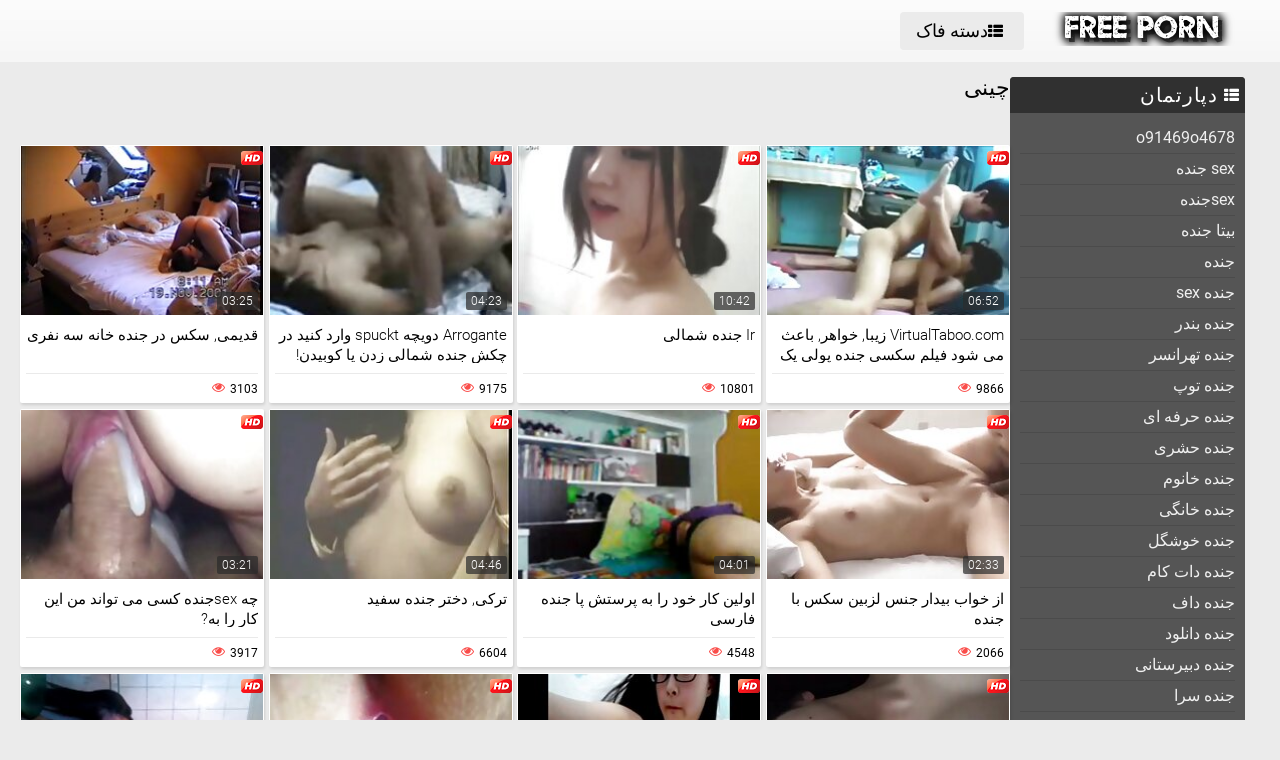

--- FILE ---
content_type: text/html; charset=UTF-8
request_url: https://fa.sekspornofilmovi.com/category/chinese
body_size: 14962
content:
<!DOCTYPE html>
<html lang="fa" dir="rtl">
<head>
	<title>چینی » رایگان پورنو به صورت رایگان </title>
	<meta http-equiv="Content-Type" content="text/html; charset=utf-8"/>
	<meta name="viewport" content="width=device-width, initial-scale=1">
	<meta name="description" content="مشاهده آنلاین شگفت انگیز پورنو داغ از  چینی خوب زنان سکسی  چینی بهترین انجمن با زن سکسی به صورت رایگان. "/>
	<meta name="keywords" content="انجمن, ویدئو پورنو, سکس جنده رایگان پورنو "/>
	<link rel="shortcut icon" sizes="16x16 24x24 32x32 48x48 64x64" href="https://fa.sekspornofilmovi.com/files/favicon.ico" type="image/x-icon">
	<link rel="apple-touch-icon" sizes="57x57" href="https://fa.sekspornofilmovi.com/files/favicon-57.png">
	<link rel="apple-touch-icon-precomposed" sizes="57x57" href="https://fa.sekspornofilmovi.com/files/favicon-57.png">
	<link rel="apple-touch-icon" sizes="72x72" href="https://fa.sekspornofilmovi.com/files/favicon-72.png">
	<link rel="apple-touch-icon" sizes="114x114" href="https://fa.sekspornofilmovi.com/files/favicon-114.png">
	<link rel="apple-touch-icon" sizes="120x120" href="https://fa.sekspornofilmovi.com/files/favicon-120.png">
	<link rel="apple-touch-icon" sizes="144x144" href="https://fa.sekspornofilmovi.com/files/favicon-144.png">
	<link rel="apple-touch-icon" sizes="152x152" href="https://fa.sekspornofilmovi.com/files/favicon-152.png">
<base target="_blank">
	<link href="https://fa.sekspornofilmovi.com/files/css.css" rel="stylesheet">
	<style>@font-face { font-display: swap;
	font-family: 'icomoon';
	src:  url('https://fa.sekspornofilmovi.com/files/icomoon.eot?p4fh8');
	src:  url('https://fa.sekspornofilmovi.com/files/icomoon.eot?p4fh8#iefix') format('embedded-opentype'),
	  url('https://fa.sekspornofilmovi.com/files/icomoon.ttf?p4fh8') format('truetype'),
	  url('https://fa.sekspornofilmovi.com/files/icomoon.woff?p4fh8') format('woff'),
	  url('https://fa.sekspornofilmovi.com/files/icomoon.svg?p4fh8#icomoon') format('svg');
	font-weight: normal;
	font-style: normal;
  }
html,body,div,span,applet,object,iframe,h1,h2,h3,h4,h5,h6,p,blockquote,pre,a,abbr,acronym,address,big,cite,code,del,dfn,em,img,ins,kbd,q,s,samp,small,strike,strong,sub,sup,tt,var,b,u,i,center,dl,dt,dd,ol,ul,li,fieldset,form,label,legend,table,caption,tbody,tfoot,thead,tr,th,td,article,aside,canvas,details,embed,figure,figcaption,footer,header,hgroup,menu,nav,output,ruby,section,summary,time,mark,audio,video{margin:0;padding:0;border:0;font-size:100%;font:inherit;vertical-align:baseline}article,aside,details,figcaption,figure,footer,header,hgroup,menu,nav,section{display:block}:focus{outline:none}input::-webkit-input-placeholder,textarea::-webkit-input-placeholder{color:#65686d}input:-moz-placeholder,textarea:-moz-placeholder{opacity:1;color:#65686d}input::-moz-placeholder,textarea::-moz-placeholder{opacity:1;color:#65686d}input:-ms-input-placeholder,textarea:-ms-input-placeholder{color:#65686d}input:focus::-webkit-input-placeholder,textarea:focus::-webkit-input-placeholder{color:transparent}input:focus:-moz-placeholder,textarea:focus:-moz-placeholder{color:transparent}input:focus::-moz-placeholder,textarea:focus::-moz-placeholder{color:transparent}input:focus:-ms-input-placeholder,textarea:focus:-ms-input-placeholder{color:transparent}input.placeholder,textarea.placeholder{color:#65686d!important}html,body{height:100%}body{line-height:1;min-width:320px;-webkit-text-size-adjust:100%;-ms-text-size-adjust:100%}ol,ul{list-style:none}blockquote,q{quotes:none}blockquote:before,blockquote:after,q:before,q:after{content:'';content:none}table{border-collapse:collapse;border-spacing:0}a{text-decoration:none;font:400 14px/18px 'Roboto',Arial,sans-serif}*{-webkit-box-sizing:border-box;box-sizing:border-box}[class^="icon-"],[class*=" icon-"]{font-family:'icomoon'!important;speak:none;font-style:normal;font-weight:400;font-variant:normal;text-transform:none;line-height:1;-webkit-font-smoothing:antialiased;-moz-osx-font-smoothing:grayscale}.icon-user:before{content:"\e90a"}.icon-user3:before{content:"\e909"}.icon-points:before{content:"\e907"}.icon-comment:before{content:"\e903"}.icon-email:before{content:"\e904"}.icon-hd:before{content:"\e900"}.icon-model:before{content:"\e902"}.icon-search:before{content:"\f002"}.icon-th-list:before{content:"\f00b"}.icon-clock-o:before{content:"\f017"}.icon-eye:before{content:"\f06e"}.icon-calendar:before{content:"\f073"}.icon-thumbs-o-up:before{content:"\f087"}.icon-caret-up:before{content:"\f0d8"}.icon-angle-left:before{content:"\f104"}.icon-angle-right:before{content:"\f105"}.icon-thumbs-up:before{content:"\f164"}.icon-file-movie-o:before{content:"\f1c8"}.icon-film:before{content:"\e908"}.icon-user2:before{content:"\e906"}.icon-video-camera:before{content:"\e905"}.icon-warning:before{content:"\e901"}.icon-undo2:before{content:"\e967"}.icon-bubbles2:before{content:"\e96d"}.wrapper{display:table;width:100%;height:100%;overflow:hidden;table-layout:fixed}.footer{height:1px;display:table-row}body{font:400 14px/18px 'Roboto',Arial,sans-serif;background:#ebebeb}.hidden{display:none}.clearfix:after{content:"";display:table;clear:both}.wrapper{overflow-x:hidden}.container{max-width:1260px;padding:0 10px;margin:0 auto;position:relative}.button-open-search{display:none}.header{background-color:#f6f6f6;background-image:-webkit-gradient(linear,left bottom,left top,from(rgba(255,255,255,0)),to(rgba(255,255,255,.6)));background-image:linear-gradient(to top,rgba(255,255,255,0) 0%,rgba(255,255,255,.6) 100%);padding:12px 0;-webkit-box-sizing:border-box;box-sizing:border-box}.header-holder,.tools-holder,.top-menu,.top-menu .item .link{width:100%;display:-webkit-box;display:-ms-flexbox;display:flex;-ms-flex-wrap:nowrap;flex-wrap:nowrap;-webkit-box-pack:justify;-ms-flex-pack:justify;justify-content:space-between;-webkit-box-align:center;-ms-flex-align:center;align-items:center}.tools-holder{width:auto;display:block}.logo-holder,.main-nav{display:inline-block;vertical-align:middle}.top-menu{padding:0 0 0 15px}.top-menu .item{margin:0 0 0 15px}.top-menu .item:first-of-type{margin:0}.top-menu .item .link{padding:10px 16px;border-radius:4px;background-color:#ebebeb;color:#000;font-size:18px;-webkit-transition:all .3s;transition:all .3s;width:100%}@media screen and (min-width:444px){.top-menu .item .link:hover{background-color:#fa4d4a;color:#fff}}.top-menu .item.active .link{background-color:#fa4d4a;color:#fff}.top-menu .item .link i{margin:0 5px 0 0}.top-menu .item:last-of-type i{font-size:15px}.search-nav{width:calc(100% - 540px);padding:0 0 0 35px}.search-bar{position:relative}.search-bar input{width:100%;border-radius:3px;border:1px solid #cfcfcf;background-color:#fefefe;color:#aaa;font-size:14px;line-height:14px;font-weight:300;padding:10px 35px 10px 10px}.search-bar .search-btn{position:absolute;font-size:16px;top:0;-webkit-transition:color .3s;transition:color .3s;bottom:0;right:0;padding:0 10px;background:transparent;cursor:pointer;border:none}@media screen and (min-width:444px){.search-bar .search-btn:hover{color:#fa4d4a}}.btn-mobile-menu{display:none;width:22px;height:18px;position:relative;-webkit-transform:rotate(0deg);transform:rotate(0deg);-webkit-transition:.3s ease-in-out;transition:.3s ease-in-out;cursor:pointer;-ms-flex-negative:0;flex-shrink:0;z-index:11}.btn-mobile-menu span{display:block;position:absolute;height:3px;width:50%;background:#000;opacity:1;-webkit-transform:rotate(0deg);transform:rotate(0deg);-webkit-transition:.3s ease-in-out;transition:.3s ease-in-out}.btn-mobile-menu span:nth-child(even){left:50%}.btn-mobile-menu span:nth-child(odd){left:0}.btn-mobile-menu span:nth-child(1),.btn-mobile-menu span:nth-child(2){top:1px}.btn-mobile-menu span:nth-child(3),.btn-mobile-menu span:nth-child(4){top:8px}.btn-mobile-menu span:nth-child(5),.btn-mobile-menu span:nth-child(6){top:15px}body.open-menu .btn-mobile-menu span{width:60%;background:#fff}body.open-menu .btn-mobile-menu span:nth-child(1),body.open-menu .btn-mobile-menu span:nth-child(6){-webkit-transform:rotate(45deg);transform:rotate(45deg)}body.open-menu .btn-mobile-menu span:nth-child(2),body.open-menu .btn-mobile-menu span:nth-child(5){-webkit-transform:rotate(-45deg);transform:rotate(-45deg)}body.open-menu .btn-mobile-menu span:nth-child(1){top:4.5px}body.open-menu .btn-mobile-menu span:nth-child(2){left:calc(50% - 3px);top:4.5px}body.open-menu .btn-mobile-menu span:nth-child(3){left:-50%;opacity:0}body.open-menu .btn-mobile-menu span:nth-child(4){left:100%;opacity:0}body.open-menu .btn-mobile-menu span:nth-child(5){top:12px}body.open-menu .btn-mobile-menu span:nth-child(6){left:calc(50% - 3px);top:12px}.main-holder{padding:15px 0 50px}.content{display:-webkit-box;display:-ms-flexbox;display:flex;-ms-flex-wrap:nowrap;flex-wrap:nowrap;-webkit-box-pack:justify;-ms-flex-pack:justify;justify-content:space-between;-webkit-box-align:flex-start;-ms-flex-align:flex-start;align-items:flex-start}.sidebar{min-width:250px;padding:0 15px 0 0}.main-sorting{margin:0 0 15px 0;padding:3px 0 0}.main-sorting .item{margin:0 0 5px}.main-sorting .item:last-of-type{margin:0}.main-sorting .item .link{color:#f0f0f0;font-size:17px;padding:5px 0 5px 20px;line-height:19px;display:block;border-radius:4px;background-color:#555;-webkit-transition:background .3s;transition:background .3s}@media screen and (min-width:444px){.main-sorting .item .link:hover{background-color:#fa4d4a}}.main-sorting .item.active .link{background-color:#fa4d4a}.main-sorting .item .link i{font-size:15px;margin:0 7px 0 0}.main-sorting .item:last-of-type .link i{font-size:14px}.main-list{border-radius:4px;background-color:#555;overflow:hidden;margin:0 0 17px}.main-list .title-list{color:#fff;font-size:20px;line-height:22px;text-transform:uppercase;letter-spacing:1px;background-color:#303030;padding:7px 0 7px 20px}.main-list .title-list i{font-size:15px;margin:0 5px 0 0}.main-list .items{padding:10px}.main-list .items .item{border-bottom:1px solid #4b4b4b}.main-list .items .item:last-of-type{border:none}.main-list .items .item .link{color:#f0f0f0;font-size:16px;line-height:18px;-webkit-transition:all .3s;transition:all .3s;padding:6px 0 6px 10px;display:block}.main-list .items .item.active .link{color:#fff;border-radius:2px;background-color:#fa4d4a;margin:-1px 0;padding:7px 0 7px 10px}@media screen and (min-width:444px){.main-list .items .item .link:hover{color:#fff;border-radius:2px;background-color:#fa4d4a;margin:-1px 0;padding:7px 0 7px 10px}}.main-list .link-categor{display:none}.title-text .title-holder{color:#000;font-size:22px;line-height:22px;font-weight:300;padding:0 0 11px}.title-text .text-holder{padding:0 0 15px}.title-text .text{color:#686868;font-size:15px;font-weight:300;line-height:20px}.sorting{border-bottom:1px solid #d8d8d8;display:-webkit-box;display:-ms-flexbox;display:flex;-ms-flex-wrap:nowrap;flex-wrap:nowrap;-webkit-box-pack:justify;-ms-flex-pack:justify;justify-content:center;-webkit-box-align:flex-start;-ms-flex-align:flex-start;align-items:flex-start}.sorting .item{padding:0 25px 0 0}.sorting .item:last-of-type{padding:0}.sorting .item .link{color:#000;font-size:17px;line-height:19px;font-weight:400;padding:0 5px 10px;display:inline-block;-webkit-transition:color .3s;transition:color .3s;position:relative}@media screen and (min-width:444px){.sorting .item .link:hover{color:#fa4d4a}}.sorting .item.active .link{color:#fa4d4a}.sorting .item .link:after{position:absolute;content:'';height:2px;background:#fa4d4a;left:0;right:0;bottom:5px;width:10%;-webkit-transition:all .3s;transition:all .3s;display:block;opacity:0;margin:0 auto}@media screen and (min-width:444px){.sorting .item .link:hover:after{opacity:1;bottom:0;width:100%}}.sorting .item.active .link:after{opacity:1;bottom:0;width:100%}.list-videos{padding:20px 0 10px;margin:-6px 0 0 -4.5px;font-size:0;line-height:0}.list-videos .item{width:25%;padding:6px 0 0 4.5px;display:inline-block;vertical-align:top}.list-videos .item.model-block{width:20%}.list-videos .item .link{display:block;background:#fff;-webkit-box-shadow:1px 2px 3px rgba(0,0,0,.12);box-shadow:1px 2px 3px rgba(0,0,0,.12);border-radius:2px;padding:1px;-webkit-transition:all .3s;transition:all .3s}@media screen and (min-width:444px){.list-videos .item:hover .link{-webkit-box-shadow:1px 2px 8px rgba(0,0,0,.5);box-shadow:1px 2px 8px rgba(0,0,0,.5)}.list-videos .item:hover .title-holder .title{border-bottom:1px solid #fa4d4a}}.list-videos .item .img-holder{position:relative;padding-bottom:69.7%;overflow:hidden}.list-videos .item .img-holder img{position:absolute;top:0;left:0;right:0;border:0;display:block;width:100%;height:100%}.list-videos .item .label{border-radius: 3px;position:absolute;top:5px!important;left:5px!important;color:#fa4d4a;font-size:12px;width:22px!important;max-width:22px!important;height:auto!important}.list-videos .item .duration{bottom:5px;right:5px;position:absolute;background:rgba(43,43,43,.7);border-radius:2px;color:#fff;font-size:12px;line-height:14px;font-weight:300;padding:2px 5px;-webkit-transition:all .3s;transition:all .3s}.list-videos .item .title-holder{color:#000;font-size:15px;font-weight:300;line-height:20px;padding:10px 5px 5px;-webkit-transition:color .3s;transition:color .3s}.list-videos .item .title-holder .title{padding:0 0 10px;overflow:hidden;border-bottom:1px solid #eaeaea;-webkit-transition:border .3s;transition:border .3s}.list-videos .item .title-holder .title .text{height:38px;overflow:hidden}.list-videos .item .statistic{color:#aaa;font-size:12px;font-weight:400;line-height:16px;padding:7px 0 0;display:-webkit-box;display:-ms-flexbox;display:flex;-ms-flex-wrap:nowrap;flex-wrap:nowrap;-webkit-box-pack:justify;-ms-flex-pack:justify;justify-content:space-between;-webkit-box-align:flex-start;-ms-flex-align:flex-start;align-items:flex-start}.list-videos .item .statistic i{margin:0 5px 0 0;font-size:13px;color:#fa4d4a}.list-videos .item .statistic .percent i{margin:0 0 0 5px}.pagination-bottom{padding:20px 0}.pagination-bottom .pagination-list{display:-webkit-box;display:-ms-flexbox;display:flex;-ms-flex-wrap:wrap;flex-wrap:wrap;-webkit-box-pack:justify;-ms-flex-pack:justify;justify-content:center;-webkit-box-align:flex-start;-ms-flex-align:flex-start;align-items:flex-start}.pagination-list .item{padding:0 5px}.pagination-list .item .link{height:40px;-webkit-box-shadow:1px 2px 4px rgba(0,0,0,.15);box-shadow:1px 2px 4px rgba(0,0,0,.15);border-radius:3px;background-color:#fff;display:block;color:#949494;font-size:22px;line-height:40px;text-align:center;-webkit-transition:all .3s;transition:all .3s;padding:0 8px}.pagination-list .item.btn-prev .link,.pagination-list .item.btn-next .link{padding:0 14px}@media screen and (min-width:444px){.pagination-list .item .link:hover{background-color:#fa4d4a;color:#fff}}.pagination-list .item.active .link{background-color:#fa4d4a;color:#fff}.title-text.bottom{padding:10px 0 0}.title-text.bottom .title-holder{font-size:20px;line-height:22px}.footer{background:#fff}.footer-holder{padding:25px 0;display:-webkit-box;display:-ms-flexbox;display:flex;-ms-flex-wrap:nowrap;flex-wrap:nowrap;-webkit-box-pack:justify;-ms-flex-pack:justify;justify-content:center;-webkit-box-align:center;-ms-flex-align:center;align-items:center}.footer-text{padding:0 0 0 15px;color:#212121;font-size:12px;line-height:16px}.footer-text .text{padding:0 0 15px}.footer-text .text .link{color:#fa4d4a;font-size:12px;line-height:16px}@media screen and (min-width:444px){.footer-text .text .link:hover{text-decoration:underline}}.bottom-menu,.bottom-menu .items{display:-webkit-box;display:-ms-flexbox;display:flex;-ms-flex-wrap:wrap;flex-wrap:wrap;-webkit-box-pack:justify;-ms-flex-pack:justify;justify-content:space-between;-webkit-box-align:center;-ms-flex-align:center;align-items:center}.copyright{font-size:12px;line-height:16px;color:#a4a4a4}.bottom-menu .items .item{position:relative;padding:0 10px 0 0;margin:0 10px 0 0}.bottom-menu .items .item:last-of-type{padding:0;margin:0}.bottom-menu .items .item:after{position:absolute;content:'|';right:-1px;color:#a4a4a4;top:0}.bottom-menu .items .item:last-of-type:after{display:none}.bottom-menu .items .item .link{font-size:12px;line-height:16px;color:#a4a4a4;-webkit-transition:color .3s;transition:color .3s}@media screen and (min-width:444px){.bottom-menu .items .item .link:hover{color:#fa4d4a}}.scrollup{position:fixed;text-align:center;line-height:40px;bottom:50px;right:20px;display:none;font-size:18px;width:40px;height:40px;-webkit-box-shadow:1px 2px 4px rgba(0,0,0,.15);box-shadow:1px 2px 4px rgba(0,0,0,.15);border-radius:3px;color:#fa4d4a;background-color:#fafafa;-webkit-transition:all .3s;transition:all .3s}@media screen and (min-width:444px){.scrollup:hover{background-color:#fa4d4a;color:#fafafa}}.after-content{padding:10px 0 20px;}.main-container{width:100%}.main-container.border .title-text{border-bottom:1px solid #d8d8d8}.categories-block .videos{bottom:5px;left:5px;position:absolute;background:rgba(43,43,43,.7);border-radius:2px;padding:2px 5px;color:#fff;font-size:15px;font-weight:300;line-height:15px}.categories-block .videos i{font-size:12px}.list-videos .item.categories-block .title-holder{padding:8px;font-size:19px;line-height:20px;-webkit-transition:color .3s;transition:color .3s}.list-videos .item.categories-block .title-holder .title{padding:0;height:auto;border-bottom:none;text-align:center;white-space:nowrap;overflow:hidden;text-overflow:ellipsis}@media screen and (min-width:444px){.list-videos .item.categories-block:hover .link{background:#fa4d4a}.list-videos .item.categories-block:hover .title-holder{color:#fff}}.list-videos .item.model-block .img-holder{padding-bottom:149.8%}.model-block .videos{position:absolute;top:5px;right:5px;background:rgba(43,43,43,.7);border-radius:2px;padding:3px 8px;color:#fff;font-size:15px;font-weight:300;line-height:15px}.model-block .videos i{font-size:12px}.list-videos .item.model-block .title-holder{position:absolute;left:0;right:0;bottom:0;background:rgba(43,43,43,.7);padding:3px 0;color:#fff;text-align:center;font-size:18px;line-height:25px}.list-videos .item.model-block .title-holder .title{padding:0;height:auto;border-bottom:none}.model-block .title-holder .title span{padding:0 5px}.model-block .title-holder .title span:first-of-type{border-bottom:1px solid #fa4d4a;padding-bottom:2px;-webkit-transition:all .3s;transition:all .3s}@media screen and (min-width:444px){.list-videos .model-block .link:hover .title span:first-of-type{border-bottom:1px solid #fa4d4a}}.sidebar.categories{display:none}.text-block{-webkit-box-shadow:1px 2px 3px rgba(0,0,0,.12);box-shadow:1px 2px 3px rgba(0,0,0,.12);background-color:#fff;padding:50px;color:#000;font-size:16px;line-height:24px;border-radius:5px}.statics .title-holder{position:relative;color:#181818;font-size:20px;line-height:22px;padding:0 0 0 34px;margin:20px 0}.statics .title-holder i{color:#fa4d4a;font-size:14px;position:absolute;left:10px;top:50%;-webkit-transform:translateY(-56%);transform:translateY(-56%)}.statics.feedback .title-holder i{font-size:16px}.text-block .text-title{color:#181818;font-size:19px;line-height:22px;padding:0 0 15px}.text-block a{color:#fa4d4a;font-size:16px;line-height:24px}@media screen and (min-width:444px){.text-block a:hover{text-decoration:underline}}.text-block .fit{font-weight:700}.items-one li{padding:0 0 0 15px}.items-one li:first-of-type{padding:0 0 15px}.text-block .text{padding:0 0 15px}.items-two{padding:0 0 15px}.items-two li{text-indent:15px}.items-big .number{font-size:18px;line-height:21px;padding:0 0 15px;display:block}.items-big ul{padding:0 0 0 15px}.items-big ul li{padding:0 0 15px}.text-block .form-block{max-width:875px;margin:0 auto}.form-block .title{font-size:18px;line-height:21px;padding:0 0 15px}.form-block .title i{color:#aaa;font-size:16px;margin:0 5px 0 0}.form-block .row{padding:0 0 30px}.form-block textarea,.form-block input{border-radius:3px;border:1px solid #cfcfcf;background-color:#fefefe;resize:none;height:95px;width:100%;color:#aaa;font-size:14px;line-height:16px;font-weight:300;padding:10px;-webkit-box-sizing:border-box;box-sizing:border-box}.form-block input{height:auto;max-width:300px}.form-block .captcha{border-bottom:1px solid #cfcfcf;padding:0 0 20px}.form-block .captcha .text{color:#000;font-size:13px;line-height:15px}.form-block .captcha .img-block,.form-block .captcha input{display:inline-block;vertical-align:middle;margin:0 0 10px}.form-block .captcha .img-block{line-height:0;padding:0 10px 0 0}.form-block .captcha .img-block img{border:1px solid #cfcfcf;border-radius:3px}.form-block .button-block{padding:50px 0 25px;text-align:right}.form-block .button-block .but{color:#000;font-size:18px;line-height:18px;padding:11px 26px;border-radius:4px;background-color:#ebebeb;border:none;display:inline-block;-webkit-transition:all .3s;transition:all .3s;cursor:pointer;max-width:140px}@media screen and (min-width:444px){.form-block .button-block .but:hover{color:#fff;background:#fa4d4a}}.content-video{width:100%;display:-webkit-box;display:-ms-flexbox;display:flex;-ms-flex-wrap:nowrap;flex-wrap:nowrap;-webkit-box-pack:justify;-ms-flex-pack:justify;justify-content:space-between;-webkit-box-align:flex-start;-ms-flex-align:flex-start;align-items:flex-start}.main-holder .main-video{width:100%}.title-player .title-holder,.left-column .title-holder{color:#181818;font-size:20px;line-height:22px;padding:10px 0 10px 30px;font-weight:300;position:relative;background:#fff;border-radius:4px 4px 0 0}.left-column .title-holder{padding-left:0;padding-top:12px;text-align:center;font-size:18px;line-height:20px}.title-player .title-holder i{position:absolute;top:50%;-webkit-transform:translateY(-50%);transform:translateY(-50%);left:7px;color:#fa4d4a;font-size:14px}.main-сontent{background:#fff;border-radius:4px;padding:1px 1px 0;-webkit-box-sizing:border-box;box-sizing:border-box;-webkit-box-shadow:1px 2px 3px rgba(0,0,0,.12);box-shadow:1px 2px 3px rgba(0,0,0,.12);margin:0 0 25px;width:100%}.player-holder .screen{width:100%;height:auto;display:block}.video-info{padding:10px;position:relative}.after-player{padding:0 0 10px;display:block}.after-player img{display:inline-block;width:100%;height:auto}.views-data-like{padding:0 0 10px;border-bottom:1px solid #eaeaea;display:-webkit-box;display:-ms-flexbox;display:flex;-ms-flex-wrap:nowrap;flex-wrap:nowrap;-webkit-box-pack:justify;-ms-flex-pack:justify;justify-content:space-between;-webkit-box-align:center;-ms-flex-align:center;align-items:center}.like-dislayer{background-color:#ebebeb;border-radius:4px;overflow:hidden;display:-webkit-box;display:-ms-flexbox;display:flex;-ms-flex-wrap:nowrap;flex-wrap:nowrap;-webkit-box-pack:justify;-ms-flex-pack:justify;justify-content:space-between;-webkit-box-align:center;-ms-flex-align:center;align-items:center}.like-dislayer .but{background-color:#fa4d4a;display:inline-block;-webkit-transition:background .3s;transition:background .3s}.like-dislayer i{color:#fff;font-size:24px;padding:8px 9px;display:inline-block;-webkit-transition:color .3s;transition:color .3s}.like-dislayer .but.dislayer i{background-color:#555;-webkit-transform:scale(1,-1);transform:scale(1,-1)}@media screen and (min-width:444px){.like-dislayer .but:hover{background:#555}.like-dislayer .but:hover i{color:#fa4d4a}}.like-dislayer .progress{padding:0 20px}.statistic,.statistic .item{color:#000;font-size:16px;line-height:16px;display:-webkit-box;display:-ms-flexbox;display:flex;-ms-flex-wrap:nowrap;flex-wrap:nowrap;-webkit-box-pack:justify;-ms-flex-pack:justify;justify-content:space-between;-webkit-box-align:flex-start;-ms-flex-align:flex-start;align-items:flex-start}.statistic .item{padding:0 0 0 15px;-webkit-box-align:flex-start;-ms-flex-align:flex-start;align-items:flex-start}.statistic .item:first-of-type{padding:0}.statistic .item i{color:#fa4d4a;font-size:13px;margin:0 5px 0 0}.statistic .item:nth-child(2) i{font-size:15px}.description{color:#000;font-size:15px;font-weight:300;line-height:20px;border-bottom:1px solid #eaeaea;padding:10px 0;text-align:justify}.rows{padding:10px 0 15px}.rows .row:last-of-type{padding:0}.rows .tag{text-align:left;display:inline-block;margin:0 15px 0 0}.rows .row .link{color:#000;font-size:14px;line-height:16px;background-color:#ebebeb;border-radius:4px;display:inline-block;margin:0 12px 10px 0;-webkit-transition:all .3s;transition:all .3s;padding:5px}@media screen and (min-width:444px){.rows .row .link:hover{background-color:#fa4d4a;color:#fff}}.rows .row .link:last-of-type{margin:0 0 10px}.show-comments{position:absolute;display:block;width:100%;left:0;right:0;bottom:-20px;text-align:center}.show-comments .but.show{display:none}.show-comments .but i{font-size:18px;color:#aaa;padding:0 5px 0 0;-webkit-transition:color .3s;transition:color .3s}@media screen and (min-width:444px){.show-comments .but:hover i{color:#fff}}.show-comments .but{color:#555;font-size:18px;line-height:20px;-webkit-box-shadow:1px 2px 8px rgba(0,0,0,.25);box-shadow:1px 2px 8px rgba(0,0,0,.25);border-radius:4px;border:none;background-color:#fff;-webkit-transition:all .3s;transition:all .3s;cursor:pointer;transition:all .3s;padding:10px 17px}.show-comments .load-more .but{padding:0}.show-comments .load-more .but .text{color:#555;font-size:18px;line-height:20px;-webkit-transition:all .3s;transition:all .3s;padding:10px 17px;display:inline-block}@media screen and (min-width:444px){.show-comments .but:hover{background-color:#fa4d4a;color:#fff}.show-comments .load-more .but:hover .text{color:#fff}}.show-comments .but .quantity span{color:#fa4d4a;font-size:14px;font-weight:500;-webkit-transition:color .3s;transition:color .3s}@media screen and (min-width:444px){.show-comments .but:hover .quantity span{color:#fff}}.comments-leave{max-height:0;overflow:hidden;padding:0;-webkit-transition:max-height .3s;transition:max-height .3s;padding:0 15px}.comments-leave.show{max-height:9999px;overflow:hidden;padding:15px;border-top:1px solid #eaeaea}.comments-leave .leave{color:#000;border-bottom:1px solid #eaeaea;font-size:18px;line-height:20px;font-weight:400;padding:0 0 5px}.comments-leave .leave i{font-size:14px;color:#aaa;margin:0 5px 0 0}.comments-leave .form{padding:20px 0}.comments-leave .form .row{padding:0 0 10px}.comments-leave .form input,.comments-leave .form textarea{border-radius:3px;border:1px solid #cfcfcf;background-color:#fefefe;color:#aaa;font-size:14px;line-height:16px;font-weight:300;padding:10px;max-width:300px;width:100%}.comments-leave .form textarea{max-width:100%;resize:vertical;height:95px;min-height:95px;margin:0 0 10px}.comments-leave .form .smilies-block{display:inline-block;vertical-align:middle;width:calc(100% - 151px)}.comments-leave .form .but-block{display:inline-block}.comments-leave .form .smilies{display:inline-block;border-radius:3px;background-color:#f4f4f4;line-height:0;padding:6px 10px 0}.comments-leave .form .smilies img{display:inline-block;vertical-align:middle;padding:0 5px 6px;width:auto;height:27px;cursor:pointer}.comments-leave .form .link{color:#000;font-size:18px;line-height:20px;border-radius:4px;background-color:#ebebeb;padding:12px 28px;border:none;cursor:pointer;-webkit-transition:all .3s;transition:all .3s;display:inline-block;vertical-align:middle}@media screen and (min-width:444px){.comments-leave .form .link:hover{background-color:#fa4d4a;color:#fff}}.comments .title{color:#000;font-size:18px;line-height:20px;border-bottom:1px solid #eaeaea;padding:0 0 5px}.comments .title i{font-size:13px;color:#aaa;margin:0 5px 0 0}.comments .title .quantity{padding:0 0 5px}.comments .title .number{color:#fa4d4a;font-size:16px}.user-сomments{font-size:0;line-height:0;padding:10px 0}.user-сomments .user{width:85px;text-align:center;display:inline-block;vertical-align:top;color:#555}.user-сomments .user i{font-size:55px}.user-сomments .сomments-block{display:inline-block;vertical-align:top;border-bottom:1px solid #eaeaea;width:calc(100% - 87px);padding:0 0 10px}.user-сomments .сomments-block .name{color:#555;font-size:16px;font-weight:700;line-height:18px;padding:0 0 10px;display:inline-block}.user-сomments .comments-text{color:#555;font-size:14px;line-height:16px;font-weight:300;border-radius:3px;background-color:#f4f4f4;padding:10px}.user-сomments .data-comment{color:#aaa;font-size:12px;font-weight:500;line-height:16px;padding:10px 0 0;display:inline-block}.user-сomments .replу-block{display:inline-block;margin:10px 0 0 15px}.user-сomments .replу-block .but{color:#aaa;font-size:12px;line-height:16px;padding:0;border:none;background:transparent;cursor:pointer;-webkit-transition:color .3s;transition:color .3s}@media screen and (min-width:444px){.user-сomments .replу-block .but:hover{color:#fa4d4a}}.user-сomments .replу-block .but i{font-size:11px;padding:0 3px 0 0}.comments-leave.show .show-comments.but-more{display:block}.show-comments.but-more .but i{font-size:14px;padding:0}.left-column{margin:0 0 0 10px;min-width:300px;width:300px}.left-column .list-videos{margin:0;padding:0}.left-column .list-videos .item{width:100%;padding:0 0 10px}.video .title-text{padding:0;border-bottom:1px solid #d8d8d8}.video .title-text .title-holder{border-bottom:2px solid #fa4d4a;display:inline-block;padding:10px 0;font-size:0;line-height:0}.video .title-text .title-holder div{display:inline-block;vertical-align:middle;font-size:18px;line-height:20px;margin:0 0 0 5px}.video .title-text .title-holder i{font-size:14px;color:#fa4d4a;display:inline-block;vertical-align:middle;line-height:20px}.video .list-videos{border-bottom:1px solid #d8d8d8;padding:20px 0}.video .list-videos .item{width:20%}.show-more-holder{display:block;width:100%;padding:15px 0 0;text-align:center;-webkit-transition:all .3s;transition:all .3s}.comments-leave .show-more-holder{opacity:0}.comments-leave.show .show-more-holder{opacity:1}.show-more-holder i{font-size:13px}.show-more-holder .show-more-btn{-webkit-box-shadow:1px 2px 8px rgba(0,0,0,.25);box-shadow:1px 2px 8px rgba(0,0,0,.25);border-radius:4px;background-color:#fff;color:#555;font-size:18px;font-weight:400;line-height:20px;border:none;padding:10px 16px;-webkit-transition:all .3s;transition:all .3s;cursor:pointer;overflow:hidden;display:inline-block}.show-more-holder .show-more-btn .text{background-color:#fff;background-color:#fff;color:#555;font-size:18px;font-weight:400;line-height:20px;border:none;padding:9px 16px;-webkit-transition:all .3s;transition:all .3s}@media screen and (min-width:444px){.show-more-holder .show-more-btn:hover{background:#fa4d4a;color:#fff}.show-more-holder .show-more-btn:hover .text{color:#fff;background:#fa4d4a}.search-open:hover{background:#fa4d4a;color:#fff}.btn-menu:hover{background:#fa4d4a}.btn-menu:hover span{background:#fff}}.lazyload,.lazyloading{opacity:0}.lazyloaded{opacity:1;-webkit-transition:opacity 500ms;transition:opacity 500ms}.width{width:100%}.player-wrap{position:relative}.kt-player{position:absolute!important}.blockUI.blockOverlay{background-color:transparent!important;opacity:0!important}.page-error .title-text{text-align:center}.page-error .title-text h2{text-align:left}.page-error .title-text a{color:#fa4d4a;font-size:17px;line-height:19px;font-weight:400;padding:0 5px 10px;display:inline-block;-webkit-transition:color .3s;transition:color .3s;position:relative}.page-error .title-text a:after{position:absolute;content:'';height:2px;background:#fa4d4a;left:0;right:0;bottom:5px;width:10%;-webkit-transition:all .3s;transition:all .3s;display:block;opacity:0;margin:0 auto}.page-error .title-text a:hover:after{opacity:1;bottom:0;width:100%}.page-error .link-video{height:40px;-webkit-box-shadow:1px 2px 4px rgba(0,0,0,.15);box-shadow:1px 2px 4px rgba(0,0,0,.15);border-radius:3px;background-color:#fff;display:block;color:#949494;font-size:22px;line-height:40px;text-align:center;-webkit-transition:all .3s;transition:all .3s;padding:0 8px}.page-error .link-video:hover{background-color:#fa4d4a;color:#fff}.show-more-block{min-height:55px}@media screen and (max-width:1250px){.after-content img:last-of-type{display:none}}@media screen and (max-width:1150px){.list-videos .item .title-holder .title .text{height:30px}.list-videos .item .title-holder{padding:10px 3px 5px;font-size:15px;line-height:15px}.list-videos .item .statistic{font-size:9px;line-height:12px}.list-videos .item .statistic i{font-size:10px;margin:0 3px 0 0}.list-videos .item .statistic .percent i{margin:0 0 0 3px}}@media screen and (max-width:1050px){.list-videos .item{width:33.33%}.video .list-videos .item{width:25%}.footer-holder{-ms-flex-wrap:wrap;flex-wrap:wrap}.logo-bottom{width:100%;display:block}.logo-bottom .logo{text-align:center}.footer-text{padding:0}.list-videos .item.model-block{width:25%}}@media screen and (max-width:992px){.main-holder,.pagination-bottom,.footer-holder{padding:15px 0}.after-content img:first-of-type{display:none}.text-block{padding:15px}.list-videos .item.model-block{width:33.33%}.left-column{display:none}}@media screen and (max-width:900px){.header-holder,.tools-holder,.top-menu,.top-menu .item .link{width:auto}.header{position:relative;padding:10px 0;min-height:59px}.btn-menu{border-radius:4px;background-color:#ebebeb;padding:8px 6px;display:block;position:absolute;right:10px;top:50%;-webkit-transform:translateY(-50%);transform:translateY(-50%);cursor:pointer;-webkit-transition:all .3s;transition:all .3s}body.open-menu .btn-menu{background:#fa4d4a}.btn-mobile-menu,.sidebar.categories,.sidebar.hidden{display:block}.top-menu,.search-open{display:block;position:absolute;right:90px;top:50%;-webkit-transform:translateY(-50%);transform:translateY(-50%)}.top-menu{right:50px}.search-open{padding:8px;border-radius:4px;background-color:#ebebeb;color:#000;font-size:18px;-webkit-transition:all .3s;transition:all .3s;cursor:pointer}body.open-search .search-open{background:#fa4d4a;color:#fff}.top-menu .item .link{padding:8px}.top-menu .item,.top-menu .item .link i{margin:0}.top-menu .item:first-of-type{display:none}.top-menu .item span,.main-list .title-list i{display:none}.search-nav{width:auto;padding:0}.search-nav .search-block{-webkit-transition:all .3s;transition:all .3s;position:absolute;left:0;right:0;top:49px;z-index:11;padding:10px;-webkit-transform:translateX(100%);transform:translateX(100%);-webkit-transition:all .3s linear;background-color:#f6f6f6;background-image:-webkit-gradient(linear,left bottom,left top,from(rgba(255,255,255,0)),to(rgba(255,255,255,.6)));background-image:linear-gradient(to top,rgba(255,255,255,0) 0%,rgba(255,255,255,.6) 100%)}body.open-search .search-nav .search-block{-webkit-transform:translateX(0);transform:translateX(0)}.button-open-search{display:block;line-height:0}.sidebar{min-width:0;padding:0}.main-sorting{display:none}.main-list{position:absolute;margin:0;left:0;right:0;text-align:center;z-index:13;top:-14px;border-radius:0;width:100%;-webkit-transition:all .3s;transition:all .3s;-webkit-transform:translateX(-100%);transform:translateX(-100%);-webkit-transition:all .3s linear}body.open-menu .main-list{-webkit-transform:translateX(0);transform:translateX(0)}.main-list .items .item .link{white-space:nowrap}.main-list .link-categor{color:#fff;font-size:16px;line-height:18px;-webkit-transition:all .3s;transition:all .3s;padding:10px;display:block;text-transform:uppercase;border:1px solid #fa4d4a;margin:0 10px 10px}.title-text .text-holder{display:none}.title-text.bottom .text-holder{display:block}.title-text .text{font-size:13px;line-height:15px}.bottom-menu .items .item{padding:0 5px 0 0;margin:0 5px 0 0}.after-main-list{display:none}.top-menu .item:last-of-type i{font-size:18px}.pagination-list .item .link{padding:0 22px}.list-videos .item .title-holder{font-size:15px}.list-videos .item .statistic,.list-videos .item .statistic i{font-size:12px}.list-videos .item.model-block{width:25%}.video .list-videos .item{width:33.33%}.main-list .title-list,.main-list .items .item .link{padding-left:0}.main-list .items .item .link:hover{padding:7px 0}.main-list .link-categor:hover{background:#fa4d4a}.scrollup{right:5px}}@media screen and (max-width:767px){.list-videos .item{width:33.33%}.pagination-list .item{display:none}.pagination-list .item.btn-prev,.pagination-list .item.active,.pagination-list .item.btn-next{display:block}.pagination-list .item .link{padding:0 25px}.list-videos .item.model-block{width:33.33%}.comments-leave .form .smilies-block{width:100%;margin:0 0 10px}.comments-leave .form{padding:10px 0}.user-сomments .user{width:60px;text-align:left}.user-сomments .сomments-block{width:calc(100% - 60px)}.title-player .title-holder{padding:10px;font-size:18px;line-height:20px}.title-player .title-holder i{display:none}}@media screen and (max-width:640px){.footer-text .text{padding:0 0 10px}.bottom-menu .items .item,.copyright{padding:0;width:100%;margin:0;text-align:center}.bottom-menu .items .item:after{display:none}.after-content{-webkit-box-pack:center;-ms-flex-pack:center;justify-content:center}.after-content img:nth-child(2){display:none}.bottom-menu,.bottom-menu .items{width:100%}.list-videos .item{width:50%}.views-data-like{-ms-flex-wrap:wrap;flex-wrap:wrap}.statistic{padding:10px 0 0;width:100%}.video .list-videos .item{width:50%}}@media screen and (max-width:550px){.header-holder .tools-holder{text-align:left;display:block}.header-holder .tools-holder .logo-holder{width:80%;display:inline-block}.logo{display:block}.logo img{width:100%}.search-nav .search-block{top:41px}.logo-bottom .logo{margin:0}.logo-bottom .logo img{max-width:233px}.list-videos .item.model-block{width:50%}.header{min-height:52px}}@media screen and (max-width:550px){.list-videos .item{width:50%}.title-text .title-holder{font-size:18px;line-height:20px}.title-text.bottom .title-holder{font-size:15px;line-height:17px}.sorting .item .link{font-size:13px;line-height:15px;padding:0 5px 5px}}@media screen and (max-width:480px){.sorting{-webkit-box-pack:justify;-ms-flex-pack:justify;justify-content:space-between}.sorting .item{padding:0 0 0 0}}@media screen and (max-width:420px){.list-videos .item,.video .list-videos .item{width:100%;padding:6px 0 0 0}.list-videos{margin:-6px 0 0 0}.show-comments .but{font-size:16px;padding:10px 5px}.show-comments .but .quantity span{font-size:12px}.like-dislayer .progress{padding:0 5px}.like-dislayer i{padding:6px 7px}}@media screen and (max-width:380px){.sorting .item .link{font-size:12px;line-height:14px}.header-holder .tools-holder .logo-holder{width:75%}.list-videos .item.model-block{width:100%}}input[type=submit]{-webkit-appearance:none;}</style>
<link href="https://fa.sekspornofilmovi.com/category/chinese/" rel="canonical"/>
</head>
<body>
<div class="wrapper">
	<div class="header">
		<div class="container">
			<div class="header-holder"> 
				<div class="tools-holder">
					<div class="logo-holder">
						<a href="https://fa.sekspornofilmovi.com/" class="logo" title="سکس جنده ">
							<img src="https://fa.sekspornofilmovi.com/files/logo.png" width="233" height="34" alt="سکس جنده "/>
						</a>
					</div>
					<div class="main-nav">
						<div class="btn-menu js-mobile-menu">
							<div class="btn-mobile-menu">
								<span></span>
								<span></span>
								<span></span>
								<span></span>
								<span></span>
								<span></span>
							</div>
						</div>
						<ul class="top-menu">
							<li class="item">
								<a href="https://fa.sekspornofilmovi.com/allcategories.html" class="link"> 
									<i class="icon-th-list"></i>
									<span>دسته فاک </span>
								</a>
							</li>
						</ul>
					</div>
				</div>
			</div>
		</div>
	</div>
	
	<div class="main-holder">
		<div class="container"> 
	<div class="content">
		<div class="sidebar">
<div class="main-list"> 
	<div class="title-list">
		<i class="icon-th-list"></i>
		<span class="text">دپارتمان </span>
	</div>
			<ul class="items">
				<li class="item"><a href="/tag/53/" class="link">o91469o4678</a></li><li class="item"><a href="/tag/25/" class="link">sex جنده</a></li><li class="item"><a href="/tag/31/" class="link">sexجنده</a></li><li class="item"><a href="/tag/61/" class="link">بیتا جنده</a></li><li class="item"><a href="/tag/0/" class="link">جنده</a></li><li class="item"><a href="/tag/58/" class="link">جنده sex</a></li><li class="item"><a href="/tag/50/" class="link">جنده بندر</a></li><li class="item"><a href="/tag/44/" class="link">جنده تهرانسر</a></li><li class="item"><a href="/tag/49/" class="link">جنده توپ</a></li><li class="item"><a href="/tag/38/" class="link">جنده حرفه ای</a></li><li class="item"><a href="/tag/2/" class="link">جنده حشری</a></li><li class="item"><a href="/tag/10/" class="link">جنده خانوم</a></li><li class="item"><a href="/tag/39/" class="link">جنده خانگی</a></li><li class="item"><a href="/tag/7/" class="link">جنده خوشگل</a></li><li class="item"><a href="/tag/40/" class="link">جنده دات کام</a></li><li class="item"><a href="/tag/35/" class="link">جنده داف</a></li><li class="item"><a href="/tag/73/" class="link">جنده دانلود</a></li><li class="item"><a href="/tag/29/" class="link">جنده دبیرستانی</a></li><li class="item"><a href="/tag/15/" class="link">جنده سرا</a></li><li class="item"><a href="/tag/34/" class="link">جنده سفید</a></li><li class="item"><a href="/tag/20/" class="link">جنده شمالی</a></li><li class="item"><a href="/tag/32/" class="link">جنده فارسی</a></li><li class="item"><a href="/tag/59/" class="link">جنده قدیمی</a></li><li class="item"><a href="/tag/64/" class="link">جنده لاغر</a></li><li class="item"><a href="/tag/23/" class="link">جنده میخوام</a></li><li class="item"><a href="/tag/46/" class="link">جنده ناب</a></li><li class="item"><a href="/tag/27/" class="link">جنده وطنی</a></li><li class="item"><a href="/tag/17/" class="link">جنده چاق</a></li><li class="item"><a href="/tag/16/" class="link">جنده گایی</a></li><li class="item"><a href="/tag/57/" class="link">جنده گشاد</a></li><li class="item"><a href="/tag/52/" class="link">جنده گوشتی</a></li><li class="item"><a href="/tag/65/" class="link">جنده ی</a></li><li class="item"><a href="/tag/26/" class="link">خانم جنده</a></li><li class="item"><a href="/tag/56/" class="link">دادن جنده</a></li><li class="item"><a href="/tag/12/" class="link">داف جنده</a></li><li class="item"><a href="/tag/72/" class="link">داف حشر</a></li><li class="item"><a href="/tag/71/" class="link">داف سوتین</a></li><li class="item"><a href="/tag/69/" class="link">دافجنده</a></li><li class="item"><a href="/tag/55/" class="link">دانلود جنده</a></li><li class="item"><a href="/tag/63/" class="link">دختر جنده دبیرستانی</a></li><li class="item"><a href="/tag/70/" class="link">دوست جنده</a></li><li class="item"><a href="/tag/36/" class="link">رویا جنده</a></li><li class="item"><a href="/tag/28/" class="link">زن جنده سکسی</a></li><li class="item"><a href="/tag/54/" class="link">زنان جندهایرانی</a></li><li class="item"><a href="/tag/45/" class="link">سارا محمدی جنده</a></li><li class="item"><a href="/tag/4/" class="link">سكس جنده</a></li><li class="item"><a href="/tag/48/" class="link">سمیه جنده</a></li><li class="item"><a href="/tag/1/" class="link">سکس با جنده</a></li><li class="item"><a href="/tag/6/" class="link">سکس باجنده</a></li><li class="item"><a href="/tag/14/" class="link">سکس جنده خارجی</a></li><li class="item"><a href="/tag/9/" class="link">سکس دختر جنده</a></li><li class="item"><a href="/tag/5/" class="link">سکس در جنده خانه</a></li><li class="item"><a href="/tag/11/" class="link">سکس در جنده خونه</a></li><li class="item"><a href="/tag/8/" class="link">سکسجنده</a></li><li class="item"><a href="/tag/51/" class="link">شورت جنده</a></li><li class="item"><a href="/tag/62/" class="link">شیوا جنده</a></li><li class="item"><a href="/tag/66/" class="link">طاهره جنده</a></li><li class="item"><a href="/tag/43/" class="link">عکس سکسی زنان جنده</a></li><li class="item"><a href="/tag/68/" class="link">عکس مریم جنده</a></li><li class="item"><a href="/tag/74/" class="link">عکس های سکسی زنان جنده</a></li><li class="item"><a href="/tag/60/" class="link">فریده جنده</a></li><li class="item"><a href="/tag/22/" class="link">فيلم جنده</a></li><li class="item"><a href="/tag/18/" class="link">فیلم سکس با جنده</a></li><li class="item"><a href="/tag/37/" class="link">فیلم سکس در جنده خانه</a></li><li class="item"><a href="/tag/19/" class="link">فیلم سکسی جنده ها</a></li><li class="item"><a href="/tag/21/" class="link">فیلم سکسی جنده پولی</a></li><li class="item"><a href="/tag/24/" class="link">كس جنده</a></li><li class="item"><a href="/tag/67/" class="link">لخت جنده</a></li><li class="item"><a href="/tag/13/" class="link">مریم جنده</a></li><li class="item"><a href="/tag/30/" class="link">معلم جنده</a></li>
					</ul>
		<a href="https://fa.sekspornofilmovi.com/allcategories.html" class="link-categor">همه انجمن تو رفتگی در دیوار </a>
	</div>
	</div>
<div id="list_videos_common_videos_list" class="width">
<div class="title-text">
<div class="title-holder">
<h1>چینی</h1>
</div>
<div class="text-holder">
<p class="text"></p>
</div></div>
<div class="content-holder">
	<div class="list-videos" id="list_videos_common_videos_list_items">
<div class="item" itemscope itemtype="http://schema.org/ImageObject">
<a href="https://fa.sekspornofilmovi.com/link.php" itemprop="url" class="link">
<div class="img-holder">
<img src="https://fa.sekspornofilmovi.com/media/thumbs/4/v01064.jpg?1619511763" alt="VirtualTaboo.com زیبا, خواهر, باعث می شود فیلم سکسی جنده پولی یک معامله با برادر مبارک" width="241" height="168" itemprop="thumbnail"/>
															<img class="label icon-hd" src="/files/hd.png" itemprop="text" content="hd" alt="hd">
														<span class="duration">
								<meta itemprop="duration" content="06:52">
								06:52
							</span>
						</div>
						<div class="title-holder">
							<div class="title" itemprop="name">
								<p class="text">VirtualTaboo.com زیبا, خواهر, باعث می شود فیلم سکسی جنده پولی یک معامله با برادر مبارک</p>
							</div>
							<div class="statistic">
								<div itemprop="interactionStatistic" itemscope itemtype="http://schema.org/InteractionCounter" class="views" style="color: black;">
									<link itemprop="interactionType" href="http://schema.org/WatchAction"/>
									<i class="icon-eye"></i><span itemprop="userInteractionCount" content="9866"></span>9866
								</div>
							</div>
						</div>
					</a>
				</div><div class="item" itemscope itemtype="http://schema.org/ImageObject">
<a href="/video/5853/ir-%D8%AC%D9%86%D8%AF%D9%87-%D8%B4%D9%85%D8%A7%D9%84%DB%8C/" itemprop="url" class="link">
<div class="img-holder">
<img src="https://fa.sekspornofilmovi.com/media/thumbs/3/v05853.jpg?1621557561" alt="Ir جنده شمالی" width="241" height="168" itemprop="thumbnail"/>
															<img class="label icon-hd" src="/files/hd.png" itemprop="text" content="hd" alt="hd">
														<span class="duration">
								<meta itemprop="duration" content="10:42">
								10:42
							</span>
						</div>
						<div class="title-holder">
							<div class="title" itemprop="name">
								<p class="text">Ir جنده شمالی</p>
							</div>
							<div class="statistic">
								<div itemprop="interactionStatistic" itemscope itemtype="http://schema.org/InteractionCounter" class="views" style="color: black;">
									<link itemprop="interactionType" href="http://schema.org/WatchAction"/>
									<i class="icon-eye"></i><span itemprop="userInteractionCount" content="10801"></span>10801
								</div>
							</div>
						</div>
					</a>
				</div><div class="item" itemscope itemtype="http://schema.org/ImageObject">
<a href="https://fa.sekspornofilmovi.com/link.php" itemprop="url" class="link">
<div class="img-holder">
<img src="https://fa.sekspornofilmovi.com/media/thumbs/8/v03578.jpg?1621989457" alt="Arrogante دویچه spuckt وارد کنید در چکش جنده شمالی زدن یا کوبیدن!" width="241" height="168" itemprop="thumbnail"/>
															<img class="label icon-hd" src="/files/hd.png" itemprop="text" content="hd" alt="hd">
														<span class="duration">
								<meta itemprop="duration" content="04:23">
								04:23
							</span>
						</div>
						<div class="title-holder">
							<div class="title" itemprop="name">
								<p class="text">Arrogante دویچه spuckt وارد کنید در چکش جنده شمالی زدن یا کوبیدن!</p>
							</div>
							<div class="statistic">
								<div itemprop="interactionStatistic" itemscope itemtype="http://schema.org/InteractionCounter" class="views" style="color: black;">
									<link itemprop="interactionType" href="http://schema.org/WatchAction"/>
									<i class="icon-eye"></i><span itemprop="userInteractionCount" content="9175"></span>9175
								</div>
							</div>
						</div>
					</a>
				</div><div class="item" itemscope itemtype="http://schema.org/ImageObject">
<a href="/video/5184/%D9%82%D8%AF%DB%8C%D9%85%DB%8C-%D8%B3%DA%A9%D8%B3-%D8%AF%D8%B1-%D8%AC%D9%86%D8%AF%D9%87-%D8%AE%D8%A7%D9%86%D9%87-%D8%B3%D9%87-%D9%86%D9%81%D8%B1%DB%8C/" itemprop="url" class="link">
<div class="img-holder">
<img src="https://fa.sekspornofilmovi.com/media/thumbs/4/v05184.jpg?1623990894" alt="قدیمی, سکس در جنده خانه سه نفری" width="241" height="168" itemprop="thumbnail"/>
															<img class="label icon-hd" src="/files/hd.png" itemprop="text" content="hd" alt="hd">
														<span class="duration">
								<meta itemprop="duration" content="03:25">
								03:25
							</span>
						</div>
						<div class="title-holder">
							<div class="title" itemprop="name">
								<p class="text">قدیمی, سکس در جنده خانه سه نفری</p>
							</div>
							<div class="statistic">
								<div itemprop="interactionStatistic" itemscope itemtype="http://schema.org/InteractionCounter" class="views" style="color: black;">
									<link itemprop="interactionType" href="http://schema.org/WatchAction"/>
									<i class="icon-eye"></i><span itemprop="userInteractionCount" content="3103"></span>3103
								</div>
							</div>
						</div>
					</a>
				</div><div class="item" itemscope itemtype="http://schema.org/ImageObject">
<a href="https://fa.sekspornofilmovi.com/link.php" itemprop="url" class="link">
<div class="img-holder">
<img src="https://fa.sekspornofilmovi.com/media/thumbs/3/v03233.jpg?1623632016" alt="از خواب بیدار جنس لزبین سکس با جنده" width="241" height="168" itemprop="thumbnail"/>
															<img class="label icon-hd" src="/files/hd.png" itemprop="text" content="hd" alt="hd">
														<span class="duration">
								<meta itemprop="duration" content="02:33">
								02:33
							</span>
						</div>
						<div class="title-holder">
							<div class="title" itemprop="name">
								<p class="text">از خواب بیدار جنس لزبین سکس با جنده</p>
							</div>
							<div class="statistic">
								<div itemprop="interactionStatistic" itemscope itemtype="http://schema.org/InteractionCounter" class="views" style="color: black;">
									<link itemprop="interactionType" href="http://schema.org/WatchAction"/>
									<i class="icon-eye"></i><span itemprop="userInteractionCount" content="2066"></span>2066
								</div>
							</div>
						</div>
					</a>
				</div><div class="item" itemscope itemtype="http://schema.org/ImageObject">
<a href="/video/2616/%D8%A7%D9%88%D9%84%DB%8C%D9%86-%DA%A9%D8%A7%D8%B1-%D8%AE%D9%88%D8%AF-%D8%B1%D8%A7-%D8%A8%D9%87-%D9%BE%D8%B1%D8%B3%D8%AA%D8%B4-%D9%BE%D8%A7-%D8%AC%D9%86%D8%AF%D9%87-%D9%81%D8%A7%D8%B1%D8%B3%DB%8C/" itemprop="url" class="link">
<div class="img-holder">
<img src="https://fa.sekspornofilmovi.com/media/thumbs/6/v02616.jpg?1619642013" alt="اولین کار خود را به پرستش پا جنده فارسی" width="241" height="168" itemprop="thumbnail"/>
															<img class="label icon-hd" src="/files/hd.png" itemprop="text" content="hd" alt="hd">
														<span class="duration">
								<meta itemprop="duration" content="04:01">
								04:01
							</span>
						</div>
						<div class="title-holder">
							<div class="title" itemprop="name">
								<p class="text">اولین کار خود را به پرستش پا جنده فارسی</p>
							</div>
							<div class="statistic">
								<div itemprop="interactionStatistic" itemscope itemtype="http://schema.org/InteractionCounter" class="views" style="color: black;">
									<link itemprop="interactionType" href="http://schema.org/WatchAction"/>
									<i class="icon-eye"></i><span itemprop="userInteractionCount" content="4548"></span>4548
								</div>
							</div>
						</div>
					</a>
				</div><div class="item" itemscope itemtype="http://schema.org/ImageObject">
<a href="https://fa.sekspornofilmovi.com/link.php" itemprop="url" class="link">
<div class="img-holder">
<img src="https://fa.sekspornofilmovi.com/media/thumbs/9/v04719.jpg?1622767193" alt="ترکی, دختر جنده سفید" width="241" height="168" itemprop="thumbnail"/>
															<img class="label icon-hd" src="/files/hd.png" itemprop="text" content="hd" alt="hd">
														<span class="duration">
								<meta itemprop="duration" content="04:46">
								04:46
							</span>
						</div>
						<div class="title-holder">
							<div class="title" itemprop="name">
								<p class="text">ترکی, دختر جنده سفید</p>
							</div>
							<div class="statistic">
								<div itemprop="interactionStatistic" itemscope itemtype="http://schema.org/InteractionCounter" class="views" style="color: black;">
									<link itemprop="interactionType" href="http://schema.org/WatchAction"/>
									<i class="icon-eye"></i><span itemprop="userInteractionCount" content="6604"></span>6604
								</div>
							</div>
						</div>
					</a>
				</div><div class="item" itemscope itemtype="http://schema.org/ImageObject">
<a href="https://fa.sekspornofilmovi.com/link.php" itemprop="url" class="link">
<div class="img-holder">
<img src="https://fa.sekspornofilmovi.com/media/thumbs/9/v00919.jpg?1619579372" alt="چه sexجنده کسی می تواند من این کار را به?" width="241" height="168" itemprop="thumbnail"/>
															<img class="label icon-hd" src="/files/hd.png" itemprop="text" content="hd" alt="hd">
														<span class="duration">
								<meta itemprop="duration" content="03:21">
								03:21
							</span>
						</div>
						<div class="title-holder">
							<div class="title" itemprop="name">
								<p class="text">چه sexجنده کسی می تواند من این کار را به?</p>
							</div>
							<div class="statistic">
								<div itemprop="interactionStatistic" itemscope itemtype="http://schema.org/InteractionCounter" class="views" style="color: black;">
									<link itemprop="interactionType" href="http://schema.org/WatchAction"/>
									<i class="icon-eye"></i><span itemprop="userInteractionCount" content="3917"></span>3917
								</div>
							</div>
						</div>
					</a>
				</div><div class="item" itemscope itemtype="http://schema.org/ImageObject">
<a href="/video/3973/%D9%85%D9%84%D9%88%D8%AF%DB%8C-%D8%A8%D9%86%D8%AF-%D9%86%D8%A7%D9%81-%D8%B1%D8%A7%D8%A8%D8%B7%D9%87-%D8%AC%D9%86%D8%B3%DB%8C-%D8%AC%D9%86%D8%AF%D9%87-%D9%82%D8%AF%DB%8C%D9%85%DB%8C-%D8%AF%D8%B1-%D8%A7%D8%B1%D8%AF%D9%88%DA%AF%D8%A7%D9%87/" itemprop="url" class="link">
<div class="img-holder">
<img src="https://fa.sekspornofilmovi.com/media/thumbs/3/v03973.jpg?1620433492" alt="ملودی بند ناف, رابطه جنسی جنده قدیمی در اردوگاه" width="241" height="168" itemprop="thumbnail"/>
															<img class="label icon-hd" src="/files/hd.png" itemprop="text" content="hd" alt="hd">
														<span class="duration">
								<meta itemprop="duration" content="01:51">
								01:51
							</span>
						</div>
						<div class="title-holder">
							<div class="title" itemprop="name">
								<p class="text">ملودی بند ناف, رابطه جنسی جنده قدیمی در اردوگاه</p>
							</div>
							<div class="statistic">
								<div itemprop="interactionStatistic" itemscope itemtype="http://schema.org/InteractionCounter" class="views" style="color: black;">
									<link itemprop="interactionType" href="http://schema.org/WatchAction"/>
									<i class="icon-eye"></i><span itemprop="userInteractionCount" content="3467"></span>3467
								</div>
							</div>
						</div>
					</a>
				</div><div class="item" itemscope itemtype="http://schema.org/ImageObject">
<a href="/video/4381/%D8%B3%D8%A8%D8%B2%D9%87-%D8%AE%DB%8C%D8%B1%D9%87-%DA%A9%D9%86%D9%86%D8%AF%D9%87-%D8%AF%D8%B1-%D9%84%D8%A8%D8%A7%D8%B3-%D8%B9%DA%A9%D8%B3-%D9%87%D8%A7%DB%8C-%D8%B3%DA%A9%D8%B3%DB%8C-%D8%B2%D9%86%D8%A7%D9%86-%D8%AC%D9%86%D8%AF%D9%87-%DA%86%DB%8C%D9%86%DB%8C/" itemprop="url" class="link">
<div class="img-holder">
<img src="https://fa.sekspornofilmovi.com/media/thumbs/1/v04381.jpg?1620953726" alt="سبزه خیره کننده در لباس عکس های سکسی زنان جنده چینی" width="241" height="168" itemprop="thumbnail"/>
															<img class="label icon-hd" src="/files/hd.png" itemprop="text" content="hd" alt="hd">
														<span class="duration">
								<meta itemprop="duration" content="03:26">
								03:26
							</span>
						</div>
						<div class="title-holder">
							<div class="title" itemprop="name">
								<p class="text">سبزه خیره کننده در لباس عکس های سکسی زنان جنده چینی</p>
							</div>
							<div class="statistic">
								<div itemprop="interactionStatistic" itemscope itemtype="http://schema.org/InteractionCounter" class="views" style="color: black;">
									<link itemprop="interactionType" href="http://schema.org/WatchAction"/>
									<i class="icon-eye"></i><span itemprop="userInteractionCount" content="6060"></span>6060
								</div>
							</div>
						</div>
					</a>
				</div><div class="item" itemscope itemtype="http://schema.org/ImageObject">
<a href="/video/7333/%D9%BE%D8%B3%D8%AA%D8%A7%D9%86-%D8%A8%D8%B2%D8%B1%DA%AF-%D9%85%DA%98%DA%AF%D8%A7%D9%86-%D8%AC%D9%86%D8%AF%D9%87/" itemprop="url" class="link">
<div class="img-holder">
<img src="https://fa.sekspornofilmovi.com/media/thumbs/3/v07333.jpg?1619509966" alt="پستان بزرگ مژگان جنده" width="241" height="168" itemprop="thumbnail"/>
															<img class="label icon-hd" src="/files/hd.png" itemprop="text" content="hd" alt="hd">
														<span class="duration">
								<meta itemprop="duration" content="03:35">
								03:35
							</span>
						</div>
						<div class="title-holder">
							<div class="title" itemprop="name">
								<p class="text">پستان بزرگ مژگان جنده</p>
							</div>
							<div class="statistic">
								<div itemprop="interactionStatistic" itemscope itemtype="http://schema.org/InteractionCounter" class="views" style="color: black;">
									<link itemprop="interactionType" href="http://schema.org/WatchAction"/>
									<i class="icon-eye"></i><span itemprop="userInteractionCount" content="3865"></span>3865
								</div>
							</div>
						</div>
					</a>
				</div><div class="item" itemscope itemtype="http://schema.org/ImageObject">
<a href="/video/93/%D9%85%D8%A7%D8%AF%D8%B1-%D8%A8%D8%B2%D8%B1%DA%AF-%D9%85%D8%AF%D8%B1%D9%86-%D8%A8%D8%A7-%D8%A8%D8%AF%D9%86-%D8%AC%D9%86%D8%AF%D9%87-%D8%AF%D8%A8%DB%8C%D8%B1%D8%B3%D8%AA%D8%A7%D9%86%DB%8C-%D9%85%D9%86%D8%AD%D9%86%DB%8C/" itemprop="url" class="link">
<div class="img-holder">
<img src="https://fa.sekspornofilmovi.com/media/thumbs/3/v00093.jpg?1621730329" alt="مادر بزرگ مدرن با بدن جنده دبیرستانی منحنی" width="241" height="168" itemprop="thumbnail"/>
															<img class="label icon-hd" src="/files/hd.png" itemprop="text" content="hd" alt="hd">
														<span class="duration">
								<meta itemprop="duration" content="06:53">
								06:53
							</span>
						</div>
						<div class="title-holder">
							<div class="title" itemprop="name">
								<p class="text">مادر بزرگ مدرن با بدن جنده دبیرستانی منحنی</p>
							</div>
							<div class="statistic">
								<div itemprop="interactionStatistic" itemscope itemtype="http://schema.org/InteractionCounter" class="views" style="color: black;">
									<link itemprop="interactionType" href="http://schema.org/WatchAction"/>
									<i class="icon-eye"></i><span itemprop="userInteractionCount" content="6116"></span>6116
								</div>
							</div>
						</div>
					</a>
				</div><div class="item" itemscope itemtype="http://schema.org/ImageObject">
<a href="https://fa.sekspornofilmovi.com/link.php" itemprop="url" class="link">
<div class="img-holder">
<img src="https://fa.sekspornofilmovi.com/media/thumbs/2/v02492.jpg?1619621886" alt="مهبل زنان جندهایرانی واژن" width="241" height="168" itemprop="thumbnail"/>
															<img class="label icon-hd" src="/files/hd.png" itemprop="text" content="hd" alt="hd">
														<span class="duration">
								<meta itemprop="duration" content="02:57">
								02:57
							</span>
						</div>
						<div class="title-holder">
							<div class="title" itemprop="name">
								<p class="text">مهبل زنان جندهایرانی واژن</p>
							</div>
							<div class="statistic">
								<div itemprop="interactionStatistic" itemscope itemtype="http://schema.org/InteractionCounter" class="views" style="color: black;">
									<link itemprop="interactionType" href="http://schema.org/WatchAction"/>
									<i class="icon-eye"></i><span itemprop="userInteractionCount" content="6054"></span>6054
								</div>
							</div>
						</div>
					</a>
				</div><div class="item" itemscope itemtype="http://schema.org/ImageObject">
<a href="https://fa.sekspornofilmovi.com/link.php" itemprop="url" class="link">
<div class="img-holder">
<img src="https://fa.sekspornofilmovi.com/media/thumbs/3/v06813.jpg?1619563501" alt="سرگرم کننده جنده حشری انفرادی 9" width="241" height="168" itemprop="thumbnail"/>
															<img class="label icon-hd" src="/files/hd.png" itemprop="text" content="hd" alt="hd">
														<span class="duration">
								<meta itemprop="duration" content="01:15">
								01:15
							</span>
						</div>
						<div class="title-holder">
							<div class="title" itemprop="name">
								<p class="text">سرگرم کننده جنده حشری انفرادی 9</p>
							</div>
							<div class="statistic">
								<div itemprop="interactionStatistic" itemscope itemtype="http://schema.org/InteractionCounter" class="views" style="color: black;">
									<link itemprop="interactionType" href="http://schema.org/WatchAction"/>
									<i class="icon-eye"></i><span itemprop="userInteractionCount" content="4475"></span>4475
								</div>
							</div>
						</div>
					</a>
				</div><div class="item" itemscope itemtype="http://schema.org/ImageObject">
<a href="https://fa.sekspornofilmovi.com/link.php" itemprop="url" class="link">
<div class="img-holder">
<img src="https://fa.sekspornofilmovi.com/media/thumbs/4/v00314.jpg?1619735731" alt="12, ها سکس دختر جنده لعنتی همسر من!" width="241" height="168" itemprop="thumbnail"/>
															<img class="label icon-hd" src="/files/hd.png" itemprop="text" content="hd" alt="hd">
														<span class="duration">
								<meta itemprop="duration" content="10:30">
								10:30
							</span>
						</div>
						<div class="title-holder">
							<div class="title" itemprop="name">
								<p class="text">12, ها سکس دختر جنده لعنتی همسر من!</p>
							</div>
							<div class="statistic">
								<div itemprop="interactionStatistic" itemscope itemtype="http://schema.org/InteractionCounter" class="views" style="color: black;">
									<link itemprop="interactionType" href="http://schema.org/WatchAction"/>
									<i class="icon-eye"></i><span itemprop="userInteractionCount" content="3979"></span>3979
								</div>
							</div>
						</div>
					</a>
				</div><div class="item" itemscope itemtype="http://schema.org/ImageObject">
<a href="https://fa.sekspornofilmovi.com/link.php" itemprop="url" class="link">
<div class="img-holder">
<img src="https://fa.sekspornofilmovi.com/media/thumbs/2/v03792.jpg?1619581282" alt="دختر از همه طرف آمریکا را دوست دارد به برهنه و دمار از روزگارمان درآورد در مقابل دوربین جنده" width="241" height="168" itemprop="thumbnail"/>
															<img class="label icon-hd" src="/files/hd.png" itemprop="text" content="hd" alt="hd">
														<span class="duration">
								<meta itemprop="duration" content="15:38">
								15:38
							</span>
						</div>
						<div class="title-holder">
							<div class="title" itemprop="name">
								<p class="text">دختر از همه طرف آمریکا را دوست دارد به برهنه و دمار از روزگارمان درآورد در مقابل دوربین جنده</p>
							</div>
							<div class="statistic">
								<div itemprop="interactionStatistic" itemscope itemtype="http://schema.org/InteractionCounter" class="views" style="color: black;">
									<link itemprop="interactionType" href="http://schema.org/WatchAction"/>
									<i class="icon-eye"></i><span itemprop="userInteractionCount" content="4434"></span>4434
								</div>
							</div>
						</div>
					</a>
				</div><div class="item" itemscope itemtype="http://schema.org/ImageObject">
<a href="https://fa.sekspornofilmovi.com/link.php" itemprop="url" class="link">
<div class="img-holder">
<img src="https://fa.sekspornofilmovi.com/media/thumbs/2/v09412.jpg?1619604917" alt="فریب داد, دخترک معصوم, گیر افتاد, سکس با کیر کردن جنده بزرگ" width="241" height="168" itemprop="thumbnail"/>
															<img class="label icon-hd" src="/files/hd.png" itemprop="text" content="hd" alt="hd">
														<span class="duration">
								<meta itemprop="duration" content="03:39">
								03:39
							</span>
						</div>
						<div class="title-holder">
							<div class="title" itemprop="name">
								<p class="text">فریب داد, دخترک معصوم, گیر افتاد, سکس با کیر کردن جنده بزرگ</p>
							</div>
							<div class="statistic">
								<div itemprop="interactionStatistic" itemscope itemtype="http://schema.org/InteractionCounter" class="views" style="color: black;">
									<link itemprop="interactionType" href="http://schema.org/WatchAction"/>
									<i class="icon-eye"></i><span itemprop="userInteractionCount" content="2995"></span>2995
								</div>
							</div>
						</div>
					</a>
				</div><div class="item" itemscope itemtype="http://schema.org/ImageObject">
<a href="/video/2179/%DA%A9%D9%88%D9%86-%D8%A8%D9%84%D9%88%D9%86%D8%AF-%D8%AC%D9%86%D8%AF%D9%87-%D8%AE%D9%88%D8%B4%DA%AF%D9%84-%D8%A7%D8%B3%D9%BE%D9%86%D8%AF%DA%A9%D8%B3/" itemprop="url" class="link">
<div class="img-holder">
<img src="https://fa.sekspornofilmovi.com/media/thumbs/9/v02179.jpg?1619684854" alt="کون, بلوند, جنده خوشگل اسپندکس" width="241" height="168" itemprop="thumbnail"/>
															<img class="label icon-hd" src="/files/hd.png" itemprop="text" content="hd" alt="hd">
														<span class="duration">
								<meta itemprop="duration" content="02:05">
								02:05
							</span>
						</div>
						<div class="title-holder">
							<div class="title" itemprop="name">
								<p class="text">کون, بلوند, جنده خوشگل اسپندکس</p>
							</div>
							<div class="statistic">
								<div itemprop="interactionStatistic" itemscope itemtype="http://schema.org/InteractionCounter" class="views" style="color: black;">
									<link itemprop="interactionType" href="http://schema.org/WatchAction"/>
									<i class="icon-eye"></i><span itemprop="userInteractionCount" content="3368"></span>3368
								</div>
							</div>
						</div>
					</a>
				</div><div class="item" itemscope itemtype="http://schema.org/ImageObject">
<a href="/video/7561/%D8%A8%D9%87-%D8%B7%D9%88%D8%B1-%DA%A9%D9%84%DB%8C%D9%BE-%D8%AC%D9%86%D8%AF%D9%87-%D9%BE%D9%88%D9%84%DB%8C-%D8%AA%D8%B5%D8%A7%D8%AF%D9%81%DB%8C-%DB%8C%DA%A9-%D8%A8%D8%A7%D8%B1-%D8%A8%D8%B2%D8%B1%DA%AF-%D9%81%D8%B1%D9%88-%D8%A8%D8%B1%D8%AF/" itemprop="url" class="link">
<div class="img-holder">
<img src="https://fa.sekspornofilmovi.com/media/thumbs/1/v07561.jpg?1623371111" alt="به طور کلیپ جنده پولی تصادفی یک بار بزرگ فرو برد" width="241" height="168" itemprop="thumbnail"/>
															<img class="label icon-hd" src="/files/hd.png" itemprop="text" content="hd" alt="hd">
														<span class="duration">
								<meta itemprop="duration" content="02:46">
								02:46
							</span>
						</div>
						<div class="title-holder">
							<div class="title" itemprop="name">
								<p class="text">به طور کلیپ جنده پولی تصادفی یک بار بزرگ فرو برد</p>
							</div>
							<div class="statistic">
								<div itemprop="interactionStatistic" itemscope itemtype="http://schema.org/InteractionCounter" class="views" style="color: black;">
									<link itemprop="interactionType" href="http://schema.org/WatchAction"/>
									<i class="icon-eye"></i><span itemprop="userInteractionCount" content="4089"></span>4089
								</div>
							</div>
						</div>
					</a>
				</div><div class="item" itemscope itemtype="http://schema.org/ImageObject">
<a href="/video/1530/%D9%87%D9%85%D8%B3%D8%B1-%D9%85%D9%86-%D8%A7%D8%B3%D8%AA-%D8%AC%D9%86%D8%AF%D9%87-%D8%AE%D8%A7%D9%86%D9%88%D9%85/" itemprop="url" class="link">
<div class="img-holder">
<img src="https://fa.sekspornofilmovi.com/media/thumbs/0/v01530.jpg?1619526182" alt="همسر من است جنده خانوم" width="241" height="168" itemprop="thumbnail"/>
															<img class="label icon-hd" src="/files/hd.png" itemprop="text" content="hd" alt="hd">
														<span class="duration">
								<meta itemprop="duration" content="01:48">
								01:48
							</span>
						</div>
						<div class="title-holder">
							<div class="title" itemprop="name">
								<p class="text">همسر من است جنده خانوم</p>
							</div>
							<div class="statistic">
								<div itemprop="interactionStatistic" itemscope itemtype="http://schema.org/InteractionCounter" class="views" style="color: black;">
									<link itemprop="interactionType" href="http://schema.org/WatchAction"/>
									<i class="icon-eye"></i><span itemprop="userInteractionCount" content="3139"></span>3139
								</div>
							</div>
						</div>
					</a>
				</div><div class="item" itemscope itemtype="http://schema.org/ImageObject">
<a href="/video/9165/%D9%85%D8%B1%DA%AF-%D8%A2%D9%BE%D8%A7%D8%B1%D8%AA%D9%85%D8%A7%D9%86-geilen-winterbergniedersfeld-%DA%A9%D8%B1%D8%AF%D9%86-%D8%AC%D9%86%D8%AF%D9%87-hausweiber/" itemprop="url" class="link">
<div class="img-holder">
<img src="https://fa.sekspornofilmovi.com/media/thumbs/5/v09165.jpg?1621298341" alt="مرگ آپارتمان geilen winterbergniedersfeld کردن جنده hausweiber" width="241" height="168" itemprop="thumbnail"/>
															<img class="label icon-hd" src="/files/hd.png" itemprop="text" content="hd" alt="hd">
														<span class="duration">
								<meta itemprop="duration" content="03:55">
								03:55
							</span>
						</div>
						<div class="title-holder">
							<div class="title" itemprop="name">
								<p class="text">مرگ آپارتمان geilen winterbergniedersfeld کردن جنده hausweiber</p>
							</div>
							<div class="statistic">
								<div itemprop="interactionStatistic" itemscope itemtype="http://schema.org/InteractionCounter" class="views" style="color: black;">
									<link itemprop="interactionType" href="http://schema.org/WatchAction"/>
									<i class="icon-eye"></i><span itemprop="userInteractionCount" content="3388"></span>3388
								</div>
							</div>
						</div>
					</a>
				</div><div class="item" itemscope itemtype="http://schema.org/ImageObject">
<a href="/video/7888/belle-%D8%B3%DA%A9%D8%B3-%D8%AF%D8%AE%D8%AA%D8%B1-%D8%AC%D9%86%D8%AF%D9%87-fille-d-antananarivo-%D9%85%D8%A7%D8%AF%D8%A7%DA%AF%D8%A7%D8%B3%DA%A9%D8%A7%D8%B1-cla/" itemprop="url" class="link">
<div class="img-holder">
<img src="https://fa.sekspornofilmovi.com/media/thumbs/8/v07888.jpg?1619598436" alt="Belle سکس دختر جنده fille d'antananarivo ماداگاسکار cla" width="241" height="168" itemprop="thumbnail"/>
															<img class="label icon-hd" src="/files/hd.png" itemprop="text" content="hd" alt="hd">
														<span class="duration">
								<meta itemprop="duration" content="02:55">
								02:55
							</span>
						</div>
						<div class="title-holder">
							<div class="title" itemprop="name">
								<p class="text">Belle سکس دختر جنده fille d'antananarivo ماداگاسکار cla</p>
							</div>
							<div class="statistic">
								<div itemprop="interactionStatistic" itemscope itemtype="http://schema.org/InteractionCounter" class="views" style="color: black;">
									<link itemprop="interactionType" href="http://schema.org/WatchAction"/>
									<i class="icon-eye"></i><span itemprop="userInteractionCount" content="4241"></span>4241
								</div>
							</div>
						</div>
					</a>
				</div><div class="item" itemscope itemtype="http://schema.org/ImageObject">
<a href="/video/7853/0001-%D8%B3%DA%A9%D8%B3-%D8%AF%D8%AE%D8%AA%D8%B1-%D8%AC%D9%86%D8%AF%D9%87/" itemprop="url" class="link">
<div class="img-holder">
<img src="https://fa.sekspornofilmovi.com/media/thumbs/3/v07853.jpg?1619663151" alt="0001 سکس دختر جنده" width="241" height="168" itemprop="thumbnail"/>
															<img class="label icon-hd" src="/files/hd.png" itemprop="text" content="hd" alt="hd">
														<span class="duration">
								<meta itemprop="duration" content="05:20">
								05:20
							</span>
						</div>
						<div class="title-holder">
							<div class="title" itemprop="name">
								<p class="text">0001 سکس دختر جنده</p>
							</div>
							<div class="statistic">
								<div itemprop="interactionStatistic" itemscope itemtype="http://schema.org/InteractionCounter" class="views" style="color: black;">
									<link itemprop="interactionType" href="http://schema.org/WatchAction"/>
									<i class="icon-eye"></i><span itemprop="userInteractionCount" content="1906"></span>1906
								</div>
							</div>
						</div>
					</a>
				</div><div class="item" itemscope itemtype="http://schema.org/ImageObject">
<a href="/video/1213/%D8%B3%D9%88%D8%A7%D8%B1%DB%8C-%D8%AC%D9%86%D8%AF%D9%87-%D8%AF%D8%A7%D9%86%D9%84%D9%88%D8%AF-%DA%A9%DB%8C%D8%B1-%D9%85%D8%B5%D9%86%D9%88%D8%B9%DB%8C/" itemprop="url" class="link">
<div class="img-holder">
<img src="https://fa.sekspornofilmovi.com/media/thumbs/3/v01213.jpg?1620348862" alt="سواری جنده دانلود کیر مصنوعی" width="241" height="168" itemprop="thumbnail"/>
															<img class="label icon-hd" src="/files/hd.png" itemprop="text" content="hd" alt="hd">
														<span class="duration">
								<meta itemprop="duration" content="03:52">
								03:52
							</span>
						</div>
						<div class="title-holder">
							<div class="title" itemprop="name">
								<p class="text">سواری جنده دانلود کیر مصنوعی</p>
							</div>
							<div class="statistic">
								<div itemprop="interactionStatistic" itemscope itemtype="http://schema.org/InteractionCounter" class="views" style="color: black;">
									<link itemprop="interactionType" href="http://schema.org/WatchAction"/>
									<i class="icon-eye"></i><span itemprop="userInteractionCount" content="4173"></span>4173
								</div>
							</div>
						</div>
					</a>
				</div>
						</div>
</div>
<style>
.button {
height:40px;-webkit-box-shadow:1px 2px 4px rgba(0,0,0,.15);box-shadow:1px 2px 4px rgba(0,0,0,.15);border-radius:3px;background-color:#fff;color:#949494;font-size:22px;line-height:40px;text-align:center;-webkit-transition:all .3s;transition:all .3s;padding:0 8px
}
</style><div align="center">
<div class="paginator"><a href='https://fa.sekspornofilmovi.com/category/chinese?page=1' class='button current'>1</a> <a href='https://fa.sekspornofilmovi.com/category/chinese?page=2' class='button'>2</a> <a href='https://fa.sekspornofilmovi.com/category/chinese?page=3' class='button'>3</a> <a href='https://fa.sekspornofilmovi.com/category/chinese?page=4' class='button'>4</a> <a href='https://fa.sekspornofilmovi.com/category/chinese?page=2' class='button'><span>&rarr;</span></a></div>
		</div>
	</div>
</div>
</div>
</div>
<footer class="footer">
	<div class="container">
		<div class="footer-holder">
			<div class="logo-bottom">
				<div class="logo" title="سکس جنده ">
					<img src="https://fa.sekspornofilmovi.com/files/logo.png" width="233" height="34" alt="سکس جنده ">
				</div>
			</div>
			<div class="footer-text">
				<p class="text" style="color: black;">
					سکس سایت جنده یک منبع برای خانم ها سکسی است ; تنها سکسی زنان که به سن شهردار رسیده اند مجاز به بازدید از سایت . همه دختر سکسی زیبا در وب سایت در زمان فیلمبرداری ارائه شده اند از سن آمده است. تمام صحنه های نشان داده شده در پورنو داغ صحنه می شوند. همه مواد به طور انحصاری در یک فرم مقدماتی ارائه, هیچ بخشی از سایت را نمی توان بدون اجازه کپی. 
				</p>
				<div class="bottom-menu">
					<div class="copyright">
							© <span class="copyright" style="color: black;">سکس جنده </span>
					</div>
					<ul class="items">
						<li class="item">
							<a href="http://clicksagent.com/">خرید بازدید کنندگان </a>
						</li>
					</ul>
				</div>
			</div>
		</div>
		<a href="#" class="scrollup"><i class="icon-caret-up"></i></a>
	</div>

</footer>
</div>
	
	
</body>
</html>